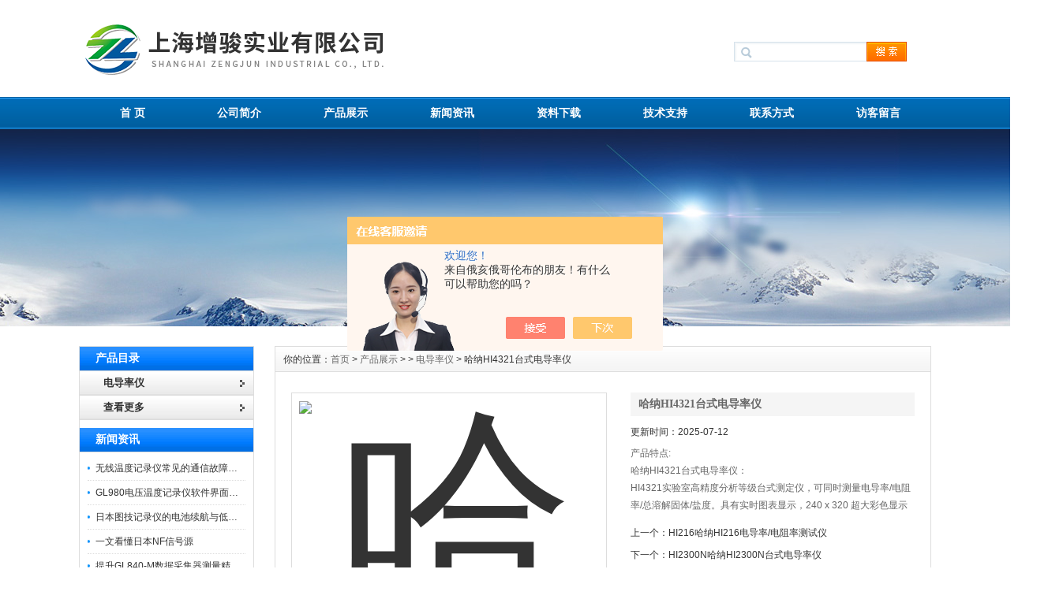

--- FILE ---
content_type: text/html; charset=utf-8
request_url: http://www.zengjunch.com/shzengjun-Products-5102728/
body_size: 8771
content:
<!DOCTYPE html PUBLIC "-//W3C//DTD XHTML 1.0 Transitional//EN" "http://www.w3.org/TR/xhtml1/DTD/xhtml1-transitional.dtd">
<html xmlns="http://www.w3.org/1999/xhtml">
<head>
<meta http-equiv="Content-Type" content="text/html; charset=UTF-8">
<meta http-equiv="X-UA-Compatible" content="IE=7">
<TITLE>哈纳HI4321台式电导率仪HI4321-上海增骏实业有限公司</TITLE>
<META NAME="Keywords" CONTENT="哈纳HI4321台式电导率仪">
<META NAME="Description" CONTENT="上海增骏实业有限公司所提供的HI4321哈纳HI4321台式电导率仪质量可靠、规格齐全,上海增骏实业有限公司不仅具有专业的技术水平,更有良好的售后服务和优质的解决方案,欢迎您来电咨询此产品具体参数及价格等详细信息！">
<script src="/ajax/common.ashx" type="text/javascript"></script>
<script src="/ajax/NewPersonalStyle.Classes.SendMSG,NewPersonalStyle.ashx" type="text/javascript"></script>
<script src="/js/videoback.js" type="text/javascript"></script>
<link href="/Skins/191774/css/inner.css" rel="stylesheet" type="text/css">
<link href="/Skins/191774/css/common.css" rel="stylesheet" type="text/css">
<script type="text/javascript" src="/Skins/191774/js/jquery.min.js"></script>
<script type="application/ld+json">
{
"@context": "https://ziyuan.baidu.com/contexts/cambrian.jsonld",
"@id": "http://www.zengjunch.com/shzengjun-Products-5102728/",
"title": "哈纳HI4321台式电导率仪HI4321",
"pubDate": "2011-05-23T17:14:31",
"upDate": "2025-07-12T18:30:24"
    }</script>
<script type="text/javascript" src="/ajax/common.ashx"></script>
<script src="/ajax/NewPersonalStyle.Classes.SendMSG,NewPersonalStyle.ashx" type="text/javascript"></script>
<script type="text/javascript">
var viewNames = "";
var cookieArr = document.cookie.match(new RegExp("ViewNames" + "=[_0-9]*", "gi"));
if (cookieArr != null && cookieArr.length > 0) {
   var cookieVal = cookieArr[0].split("=");
    if (cookieVal[0] == "ViewNames") {
        viewNames = unescape(cookieVal[1]);
    }
}
if (viewNames == "") {
    var exp = new Date();
    exp.setTime(exp.getTime() + 7 * 24 * 60 * 60 * 1000);
    viewNames = new Date().valueOf() + "_" + Math.round(Math.random() * 1000 + 1000);
    document.cookie = "ViewNames" + "=" + escape(viewNames) + "; expires" + "=" + exp.toGMTString();
}
SendMSG.ToSaveViewLog("5102728", "ProductsInfo",viewNames, function() {});
</script>
<script language="javaScript" src="/js/JSChat.js"></script><script language="javaScript">function ChatBoxClickGXH() { DoChatBoxClickGXH('https://chat.chem17.com',174387) }</script><script>!window.jQuery && document.write('<script src="https://public.mtnets.com/Plugins/jQuery/2.2.4/jquery-2.2.4.min.js" integrity="sha384-rY/jv8mMhqDabXSo+UCggqKtdmBfd3qC2/KvyTDNQ6PcUJXaxK1tMepoQda4g5vB" crossorigin="anonymous">'+'</scr'+'ipt>');</script><script type="text/javascript" src="https://chat.chem17.com/chat/KFCenterBox/191774"></script><script type="text/javascript" src="https://chat.chem17.com/chat/KFLeftBox/191774"></script><script>
(function(){
var bp = document.createElement('script');
var curProtocol = window.location.protocol.split(':')[0];
if (curProtocol === 'https') {
bp.src = 'https://zz.bdstatic.com/linksubmit/push.js';
}
else {
bp.src = 'http://push.zhanzhang.baidu.com/push.js';
}
var s = document.getElementsByTagName("script")[0];
s.parentNode.insertBefore(bp, s);
})();
</script>
</head>
<body style="position: static;">

<div id="wrapper"> 
  

  <div id="head"> 
  <!--top start -->
    <div class="top">
      <div class="TopLogo">
        <div class="logo"><a href="/"><img src="/Skins/191774/images/logo.png" alt="上海增骏实业有限公司"></a></div>
        
        <div class="SearchTop">
          <div class="SearchBar">
            <form method="post" action="/products.html">
              <input  name="KeyWord" type="text" id="KeyWord"  size="15">
              <input type="submit" id="search-submit" value=" ">
            </form>
          </div>
        </div>
      </div>
    </div>
   
    
    
    <div id="NavLink">
      <div class="NavBG"> 
       
        <ul id="sddm">
          <li class="CurrentLi"><a href="/">首 页</a></li>
          <li><a href="/aboutus.html">公司简介</a></li>
          <li><a href="/Products.html">产品展示</a></li>
          <li><a href="/news.html">新闻资讯</a></li>
          <li><a href="/down.html">资料下载</a></li>
          <li><a href="/article.html">技术支持</a></li>
          <li><a href="/contact.html">联系方式</a></li>
          <li><a href="/order.html">访客留言</a></li>
        </ul>
       
      </div>
      <div class="clearfix"></div>
    </div>
    
    
  </div>
  <div id="nybanner"></div>
 
  
  <div id="body"> 
    <div class="HeightTab clearfix"></div>
    
    <div class="inner"> 
      
      <div class="left">
        <div class="Sbox">
          <div class="topic">产品目录</div>
          <div class="ClassNav">
            <div class="NavTree">
              <ul id="suckertree1">
                
                 <li><a href="/shzengjun-ParentList-514663/" class="dla1"><strong>电导率仪</strong></a>
                 	<ul class="c_two_mulu">
                     </ul>
                 </li>
                

 <li><a href="/products.html" class="dla1"><strong>查看更多</strong></a></li>
              </ul>
            </div>
          </div>
        </div>
         <div class="clearfix"></div>
        <div class="Sbox">
          <div class="topic">新闻资讯</div>
          <div class="list">
            <dl>
	
<dd><a href="/shzengjun-News-1672911/">无线温度记录仪常见的通信故障诊断与排除指南</a></dd>
	
<dd><a href="/shzengjun-News-1665784/">GL980电压温度记录仪软件界面功能与使用技巧</a></dd>
	
<dd><a href="/shzengjun-News-1660881/">日本图技记录仪的电池续航与低功耗模式适用场景分析</a></dd>
	
<dd><a href="/shzengjun-News-1654303/">一文看懂日本NF信号源</a></dd>
	
<dd><a href="/shzengjun-News-1650011/">提升GL840-M数据采集器测量精度的操作秘籍</a></dd>
	
<dd><a href="/shzengjun-News-1645701/">数据采集仪如何助力精准数据采集与分析？​</a></dd>
	
<dd><a href="/shzengjun-News-1643348/">GL980电压温度记录仪核心原理及行业应用</a></dd>
	
<dd><a href="/shzengjun-News-1638049/">如何通过数字温度巡检仪实现温度均匀性检测？</a></dd>
	
<dd><a href="/shzengjun-News-1632704/">数据采集器选型指南：根据行业需求匹配性能参数</a></dd>
	
<dd><a href="/shzengjun-News-1618522/">电流放大器在信号处理中的关键技术</a></dd>

           </dl>
          </div>
        </div>
        <div class="clearfix"></div>
        
        <div class="HeightTab3 clearfix"></div>
      </div>
     
     
      <div class="right">
        <div class="Position"><span>你的位置：<a href="/">首页</a> > <a href="/products.html" >产品展示</a> >  > <a href="/shzengjun-ParentList-514663/">电导率仪</a> > 哈纳HI4321台式电导率仪
</span></div>
        <div class="HeightTab clearfix"></div>
      
        <div class="main"> 
          
        
          <div class="content">
            <div class="ProInfo">
              <div class="prodetail_img">
				      <div class="proimgbox"><a class="proimgbox_img"><img src="http://img45.chem17.com/gxhpic_d8dae3e8ba/1b4f6e40af40ba01fd6a218770b3d6bd7cc512fd9810c55530f407e8eaade94b.jpg" alt="哈纳HI4321台式电导率仪"></a></div>
				  </div>
              
              <div class="column">
                <div class="title">
                  <h3>哈纳HI4321台式电导率仪</h3>
                </div>
              
                <p class="gxsj">更新时间：2025-07-12</p>
                <div class="infos">产品特点:<br />哈纳HI4321台式电导率仪：</br>HI4321实验室高精度分析等级台式测定仪，可同时测量电导率/电阻率/总溶解固体/盐度。具有实时图表显示，240 x 320 超大彩色显示屏幕 ，• USB和RS 232数据接口，可与电脑连接 。</div>
                <ul style="margin-top:10px;">
             	<li> 上一个：<a href="/shzengjun-Products-5102121/">HI216哈纳HI216电导率/电阻率测试仪</a></li>
                <li> 下一个：<a href="/shzengjun-Products-5102962/">HI2300N哈纳HI2300N台式电导率仪</a></li>
                </ul>
              </div>
              <div class="clearfix"></div>
            </div>
            <div class="maincontent clearfix">
              <div class="IntroTitle">产品介绍</div>
			  <link type="text/css" rel="stylesheet" href="/css/property.css">
<script>
	window.onload=function(){  
		changeTableHeight();  
	}  
	window.onresize=function(){ 
		changeTableHeight();  
	}  
	function changeTableHeight(){ 
		$(".proshowParameter table th").each(function (i,o){
	    var $this=$(o), 
	    height=$this.next().height();
	    $(this).css("height",height);
			var obj = $(o);
			var val = obj.text();
			if(val == '' || val == null || val == undefined){
				$(this).addClass('none');
			}else{
				$(this).removeClass('none');
			}
		});
		$(".proshowParameter table td").each(function (i,o){
			var obj = $(o);
			var val = obj.text();
			if(val == '' || val == null || val == undefined){
				$(this).addClass('none');
			}else{
				$(this).removeClass('none');
			}
		});
	}
</script>
                <section class="proshowParameter">
                	
                    <table style=" margin-bottom:20px;">
                        <tbody>
                            
                                <tr><th>品牌</th><td>HANNA/意大利哈纳</td> <th></th><td></td></tr>
                            
                        </tbody>
                    </table>
                </section>
              <div id="content_1"><p><span style="color: #003300"><strong>哈纳HI4321台式电导率仪介绍：</strong></span></p><p>HI4321实验室高精度分析等级台式测定仪，可同时测量电导率/电阻率/总溶解固体/盐度。具有实时图表显示，随屏GLP数据显示和用户自定义功能。每台仪器都可设定*的ID识别码。仪器配有USB和RS232接口，可方便用户连接各类不同配置的电脑，选购HI92000 WINDOWS软件和对应数据线即可进行数据传输，对数据进行进一步的分析管理。&nbsp;</p><p><span style="color: #003300"><strong>哈纳HI4321台式电导率仪特点：</strong></span><br /><br />&bull; 240 x 320 超大彩色显示屏幕&nbsp;<br />&bull; 大容量数据存储和图表显示&nbsp;<br />&bull; 优良的GLP管理功能&nbsp;<br />&bull; USB和RS 232数据接口，可与电脑连接&nbsp;<br />&bull; 电导率,电阻率,总溶解固体,盐度多个测量范围&nbsp;<br />&bull; 高解析度0.001 &mu;S/cm to 1 mS/cm&nbsp;<br />&bull; USP美国药典: 1，2 ，3 步骤电导率分析&nbsp;</p><p><strong>USP电导率测量标准</strong>&nbsp;<br />仪器可按照USP&lt;645&gt;测量规范进行电导率三步检测分析，以确定电导率是否符合USP规范标准，屏幕显示详细的操作信息，指导用户逐步完成操作，并自动检测温度、稳定性和电导率值是否在规定范围内。测量结束，仪器将同时显示整个操作过程的分析结果。</p><p><span style="color: #003300"><strong>技术参数：</strong></span></p></div><div class="dcontent" id="content_2"><table style="border-right: green 1pt solid; border-top: green 1pt solid; border-left: green 1pt solid; width: 95%; border-bottom: green 1pt solid" cellspacing="1" cellpadding="0" width="95%" border="1">    <tbody>        <tr>            <td style="border-right: green 1pt solid; padding-right: 0.75pt; border-top: green 1pt solid; padding-left: 0.75pt; padding-bottom: 0.75pt; border-left: green 1pt solid; padding-top: 0.75pt; border-bottom: green 1pt solid; background-color: transparent">            <div style="line-height: 19.5pt" align="center"><b>型号</b></div>            </td>            <td style="border-right: green 1pt solid; padding-right: 0.75pt; border-top: green 1pt solid; padding-left: 0.75pt; padding-bottom: 0.75pt; border-left: green 1pt solid; padding-top: 0.75pt; border-bottom: green 1pt solid; background-color: transparent" colspan="2">            <div style="line-height: 19.5pt" align="center"><b>HI 4321</b></div>            </td>        </tr>        <tr>            <td style="border-right: green 1pt solid; padding-right: 0.75pt; border-top: green 1pt solid; padding-left: 0.75pt; padding-bottom: 0.75pt; border-left: green 1pt solid; padding-top: 0.75pt; border-bottom: green 1pt solid; background-color: transparent">            <div style="line-height: 19.5pt" align="center">电导率</div>            </td>            <td style="border-right: green 1pt solid; padding-right: 0.75pt; border-top: green 1pt solid; padding-left: 0.75pt; padding-bottom: 0.75pt; border-left: green 1pt solid; padding-top: 0.75pt; border-bottom: green 1pt solid; background-color: transparent">            <div style="line-height: 19.5pt" align="center">量程</div>            </td>            <td style="border-right: green 1pt solid; padding-right: 0.75pt; border-top: green 1pt solid; padding-left: 0.75pt; padding-bottom: 0.75pt; border-left: green 1pt solid; padding-top: 0.75pt; border-bottom: green 1pt solid; background-color: transparent">            <div style="line-height: 19.5pt" align="center">&nbsp;0.000 to 9.999 &mu;S/cm；10.00 to 99.99 &mu;S/cm；100.0 to 999.9 &mu;S/cm；<br />            1.000 to 9.999 mS/cm；10.00 to 99.99 mS/cm；100.0 to 999.9 mS/cm；1000 mS/cm</div>            </td>        </tr>        <tr>            <td style="border-right: green 1pt solid; padding-right: 0.75pt; border-top: green 1pt solid; padding-left: 0.75pt; padding-bottom: 0.75pt; border-left: green 1pt solid; padding-top: 0.75pt; border-bottom: green 1pt solid; background-color: transparent">            <div style="line-height: 19.5pt" align="center">&nbsp;</div>            </td>            <td style="border-right: green 1pt solid; padding-right: 0.75pt; border-top: green 1pt solid; padding-left: 0.75pt; padding-bottom: 0.75pt; border-left: green 1pt solid; padding-top: 0.75pt; border-bottom: green 1pt solid; background-color: transparent">            <div style="line-height: 19.5pt" align="center">精度</div>            </td>            <td style="border-right: green 1pt solid; padding-right: 0.75pt; border-top: green 1pt solid; padding-left: 0.75pt; padding-bottom: 0.75pt; border-left: green 1pt solid; padding-top: 0.75pt; border-bottom: green 1pt solid; background-color: transparent">            <div style="line-height: 19.5pt" align="center">&nbsp;读数&plusmn;1%（&nbsp;&plusmn;0.01us/cm）</div>            </td>        </tr>        <tr>            <td style="border-right: green 1pt solid; padding-right: 0.75pt; border-top: green 1pt solid; padding-left: 0.75pt; padding-bottom: 0.75pt; border-left: green 1pt solid; padding-top: 0.75pt; border-bottom: green 1pt solid; background-color: transparent">            <div style="line-height: 19.5pt" align="center">&nbsp;电阻率</div>            </td>            <td style="border-right: green 1pt solid; padding-right: 0.75pt; border-top: green 1pt solid; padding-left: 0.75pt; padding-bottom: 0.75pt; border-left: green 1pt solid; padding-top: 0.75pt; border-bottom: green 1pt solid; background-color: transparent">            <div style="line-height: 19.5pt" align="center">量程</div>            </td>            <td style="border-right: green 1pt solid; padding-right: 0.75pt; border-top: green 1pt solid; padding-left: 0.75pt; padding-bottom: 0.75pt; border-left: green 1pt solid; padding-top: 0.75pt; border-bottom: green 1pt solid; background-color: transparent">            <div style="line-height: 19.5pt" align="center">&nbsp;1.00 to 99.99 Ohm&bull;cm；100.0 to 999.9 Ohm&bull;cm；1.000 to 9.999 kOhm&bull;cm；<br />            10.00 to 99.99 kOhm&bull;cm；100.0 to 999.9 kOhm&bull;cm；1.00 to 9.99 MOhm&bull;cm；10.0 to 100.0 Mohm&bull;cm</div>            </td>        </tr>        <tr>            <td style="border-right: green 1pt solid; padding-right: 0.75pt; border-top: green 1pt solid; padding-left: 0.75pt; padding-bottom: 0.75pt; border-left: green 1pt solid; padding-top: 0.75pt; border-bottom: green 1pt solid; background-color: transparent">            <div style="line-height: 19.5pt" align="center">&nbsp;</div>            </td>            <td style="border-right: green 1pt solid; padding-right: 0.75pt; border-top: green 1pt solid; padding-left: 0.75pt; padding-bottom: 0.75pt; border-left: green 1pt solid; padding-top: 0.75pt; border-bottom: green 1pt solid; background-color: transparent">            <div style="line-height: 19.5pt" align="center">精度</div>            </td>            <td style="border-right: green 1pt solid; padding-right: 0.75pt; border-top: green 1pt solid; padding-left: 0.75pt; padding-bottom: 0.75pt; border-left: green 1pt solid; padding-top: 0.75pt; border-bottom: green 1pt solid; background-color: transparent">            <div style="line-height: 19.5pt" align="center">读数&nbsp;&plusmn;2%（&nbsp;&plusmn;0.01Ohm.cm）</div>            </td>        </tr>        <tr>            <td style="border-right: green 1pt solid; padding-right: 0.75pt; border-top: green 1pt solid; padding-left: 0.75pt; padding-bottom: 0.75pt; border-left: green 1pt solid; padding-top: 0.75pt; border-bottom: green 1pt solid; background-color: transparent">            <div style="line-height: 19.5pt" align="center">总溶解固体</div>            </td>            <td style="border-right: green 1pt solid; padding-right: 0.75pt; border-top: green 1pt solid; padding-left: 0.75pt; padding-bottom: 0.75pt; border-left: green 1pt solid; padding-top: 0.75pt; border-bottom: green 1pt solid; background-color: transparent">            <div style="line-height: 19.5pt" align="center">量程</div>            </td>            <td style="border-right: green 1pt solid; padding-right: 0.75pt; border-top: green 1pt solid; padding-left: 0.75pt; padding-bottom: 0.75pt; border-left: green 1pt solid; padding-top: 0.75pt; border-bottom: green 1pt solid; background-color: transparent">            <div style="line-height: 19.5pt" align="center">&nbsp;0.000 to 9.999 ppm；10.00 to 99.99 ppm；100.0 to 999.9 ppm；<br />            1.000 to 9.999 ppt；10.00 to 99.99 ppt；100.0 to 400.0 ppt</div>            </td>        </tr>        <tr>            <td style="border-right: green 1pt solid; padding-right: 0.75pt; border-top: green 1pt solid; padding-left: 0.75pt; padding-bottom: 0.75pt; border-left: green 1pt solid; padding-top: 0.75pt; border-bottom: green 1pt solid; background-color: transparent">            <div style="line-height: 19.5pt" align="center">&nbsp;</div>            </td>            <td style="border-right: green 1pt solid; padding-right: 0.75pt; border-top: green 1pt solid; padding-left: 0.75pt; padding-bottom: 0.75pt; border-left: green 1pt solid; padding-top: 0.75pt; border-bottom: green 1pt solid; background-color: transparent">            <div style="line-height: 19.5pt" align="center">精度/ 转换因数</div>            </td>            <td style="border-right: green 1pt solid; padding-right: 0.75pt; border-top: green 1pt solid; padding-left: 0.75pt; padding-bottom: 0.75pt; border-left: green 1pt solid; padding-top: 0.75pt; border-bottom: green 1pt solid; background-color: transparent">            <div style="line-height: 19.5pt" align="center">读数&nbsp;&plusmn;1%（&plusmn;0.01ppm）；0.40 to 1.00</div>            </td>        </tr>        <tr>            <td style="border-right: green 1pt solid; padding-right: 0.75pt; border-top: green 1pt solid; padding-left: 0.75pt; padding-bottom: 0.75pt; border-left: green 1pt solid; padding-top: 0.75pt; border-bottom: green 1pt solid; background-color: transparent">            <div style="line-height: 19.5pt" align="center">盐度</div>            </td>            <td style="border-right: green 1pt solid; padding-right: 0.75pt; border-top: green 1pt solid; padding-left: 0.75pt; padding-bottom: 0.75pt; border-left: green 1pt solid; padding-top: 0.75pt; border-bottom: green 1pt solid; background-color: transparent">            <div style="line-height: 19.5pt" align="center">量程&nbsp;</div>            </td>            <td style="border-right: green 1pt solid; padding-right: 0.75pt; border-top: green 1pt solid; padding-left: 0.75pt; padding-bottom: 0.75pt; border-left: green 1pt solid; padding-top: 0.75pt; border-bottom: green 1pt solid; background-color: transparent">            <div style="line-height: 19.5pt" align="center">实际盐度：0.00 to 42.00；海水盐度：0.00 to 80.00 ppt；百分比盐度：0.0 to 400.0%</div>            </td>        </tr>        <tr>            <td style="border-right: green 1pt solid; padding-right: 0.75pt; border-top: green 1pt solid; padding-left: 0.75pt; padding-bottom: 0.75pt; border-left: green 1pt solid; padding-top: 0.75pt; border-bottom: green 1pt solid; background-color: transparent">            <div style="line-height: 19.5pt" align="center">&nbsp;</div>            </td>            <td style="border-right: green 1pt solid; padding-right: 0.75pt; border-top: green 1pt solid; padding-left: 0.75pt; padding-bottom: 0.75pt; border-left: green 1pt solid; padding-top: 0.75pt; border-bottom: green 1pt solid; background-color: transparent">            <div style="line-height: 19.5pt" align="center">精度</div>            </td>            <td style="border-right: green 1pt solid; padding-right: 0.75pt; border-top: green 1pt solid; padding-left: 0.75pt; padding-bottom: 0.75pt; border-left: green 1pt solid; padding-top: 0.75pt; border-bottom: green 1pt solid; background-color: transparent">            <div style="line-height: 19.5pt" align="center">读数&nbsp;&plusmn;1%</div>            </td>        </tr>        <tr>            <td style="border-right: green 1pt solid; padding-right: 0.75pt; border-top: green 1pt solid; padding-left: 0.75pt; padding-bottom: 0.75pt; border-left: green 1pt solid; padding-top: 0.75pt; border-bottom: green 1pt solid; background-color: transparent">            <div style="line-height: 19.5pt" align="center">温度</div>            </td>            <td style="border-right: green 1pt solid; padding-right: 0.75pt; border-top: green 1pt solid; padding-left: 0.75pt; padding-bottom: 0.75pt; border-left: green 1pt solid; padding-top: 0.75pt; border-bottom: green 1pt solid; background-color: transparent">            <div style="line-height: 19.5pt" align="center">量程</div>            </td>            <td style="border-right: green 1pt solid; padding-right: 0.75pt; border-top: green 1pt solid; padding-left: 0.75pt; padding-bottom: 0.75pt; border-left: green 1pt solid; padding-top: 0.75pt; border-bottom: green 1pt solid; background-color: transparent">            <div style="line-height: 19.5pt" align="center">&nbsp;-20.0 to 120&deg;C；-4.0 to 248.0&deg;F；253.15 to 393.15K</div>            </td>        </tr>        <tr>            <td style="border-right: green 1pt solid; padding-right: 0.75pt; border-top: green 1pt solid; padding-left: 0.75pt; padding-bottom: 0.75pt; border-left: green 1pt solid; padding-top: 0.75pt; border-bottom: green 1pt solid; background-color: transparent">            <div style="line-height: 19.5pt" align="center">&nbsp;</div>            </td>            <td style="border-right: green 1pt solid; padding-right: 0.75pt; border-top: green 1pt solid; padding-left: 0.75pt; padding-bottom: 0.75pt; border-left: green 1pt solid; padding-top: 0.75pt; border-bottom: green 1pt solid; background-color: transparent">            <div style="line-height: 19.5pt" align="center">精度</div>            </td>            <td style="border-right: green 1pt solid; padding-right: 0.75pt; border-top: green 1pt solid; padding-left: 0.75pt; padding-bottom: 0.75pt; border-left: green 1pt solid; padding-top: 0.75pt; border-bottom: green 1pt solid; background-color: transparent">            <div style="line-height: 19.5pt" align="center">&plusmn;0.1&deg;C；&plusmn;0.4&deg;F;&plusmn;0.2K</div>            </td>        </tr>        <tr>            <td style="border-right: green 1pt solid; padding-right: 0.75pt; border-top: green 1pt solid; padding-left: 0.75pt; padding-bottom: 0.75pt; border-left: green 1pt solid; padding-top: 0.75pt; border-bottom: green 1pt solid; background-color: transparent">            <div style="line-height: 19.5pt" align="center">校准模式</div>            </td>            <td style="border-right: green 1pt solid; padding-right: 0.75pt; border-top: green 1pt solid; padding-left: 0.75pt; padding-bottom: 0.75pt; border-left: green 1pt solid; padding-top: 0.75pt; border-bottom: green 1pt solid; background-color: transparent" colspan="2">            <div style="line-height: 19.5pt" align="center">&nbsp;单点自动校准</div>            </td>        </tr>        <tr>            <td style="border-right: green 1pt solid; padding-right: 0.75pt; border-top: green 1pt solid; padding-left: 0.75pt; padding-bottom: 0.75pt; border-left: green 1pt solid; padding-top: 0.75pt; border-bottom: green 1pt solid; background-color: transparent">            <div style="line-height: 19.5pt" align="center">温度补偿</div>            </td>            <td style="border-right: green 1pt solid; padding-right: 0.75pt; border-top: green 1pt solid; padding-left: 0.75pt; padding-bottom: 0.75pt; border-left: green 1pt solid; padding-top: 0.75pt; border-bottom: green 1pt solid; background-color: transparent" colspan="2">            <div style="line-height: 19.5pt" align="center">&nbsp;线性或非线性自动温度补偿</div>            </td>        </tr>        <tr>            <td style="border-right: green 1pt solid; padding-right: 0.75pt; border-top: green 1pt solid; padding-left: 0.75pt; padding-bottom: 0.75pt; border-left: green 1pt solid; padding-top: 0.75pt; border-bottom: green 1pt solid; background-color: transparent">            <div style="line-height: 19.5pt" align="center">&nbsp;数据存储</div>            </td>            <td style="border-right: green 1pt solid; padding-right: 0.75pt; border-top: green 1pt solid; padding-left: 0.75pt; padding-bottom: 0.75pt; border-left: green 1pt solid; padding-top: 0.75pt; border-bottom: green 1pt solid; background-color: transparent" colspan="2">            <div style="line-height: 19.5pt" align="center">10组，每组5000个测量数据</div>            </td>        </tr>        <tr>            <td style="border-right: green 1pt solid; padding-right: 0.75pt; border-top: green 1pt solid; padding-left: 0.75pt; padding-bottom: 0.75pt; border-left: green 1pt solid; padding-top: 0.75pt; border-bottom: green 1pt solid; background-color: transparent">            <div style="line-height: 19.5pt" align="center">数据接口</div>            </td>            <td style="border-right: green 1pt solid; padding-right: 0.75pt; border-top: green 1pt solid; padding-left: 0.75pt; padding-bottom: 0.75pt; border-left: green 1pt solid; padding-top: 0.75pt; border-bottom: green 1pt solid; background-color: transparent" colspan="2">            <div style="line-height: 19.5pt" align="center">USB和RS232数据接口，与电脑连接（需选购数据软件及数据线）</div>            </td>        </tr>        <tr>            <td style="border-right: green 1pt solid; padding-right: 0.75pt; border-top: green 1pt solid; padding-left: 0.75pt; padding-bottom: 0.75pt; border-left: green 1pt solid; padding-top: 0.75pt; border-bottom: green 1pt solid; background-color: transparent">            <div style="line-height: 19.5pt" align="center">供电方式</div>            </td>            <td style="border-right: green 1pt solid; padding-right: 0.75pt; border-top: green 1pt solid; padding-left: 0.75pt; padding-bottom: 0.75pt; border-left: green 1pt solid; padding-top: 0.75pt; border-bottom: green 1pt solid; background-color: transparent" colspan="2">            <div style="line-height: 19.5pt" align="center">&nbsp;12 Vdc电源适配器</div>            </td>        </tr>        <tr>            <td style="border-right: green 1pt solid; padding-right: 0.75pt; border-top: green 1pt solid; padding-left: 0.75pt; padding-bottom: 0.75pt; border-left: green 1pt solid; padding-top: 0.75pt; border-bottom: green 1pt solid; background-color: transparent">            <div style="line-height: 19.5pt" align="center">使用环境</div>            </td>            <td style="border-right: green 1pt solid; padding-right: 0.75pt; border-top: green 1pt solid; padding-left: 0.75pt; padding-bottom: 0.75pt; border-left: green 1pt solid; padding-top: 0.75pt; border-bottom: green 1pt solid; background-color: transparent" colspan="2">            <div style="line-height: 19.5pt" align="center">&nbsp; 0 to 50&deg;C （32 to 122&deg;F）；RH max 95%</div>            </td>        </tr>        <tr>            <td style="border-right: green 1pt solid; padding-right: 0.75pt; border-top: green 1pt solid; padding-left: 0.75pt; padding-bottom: 0.75pt; border-left: green 1pt solid; padding-top: 0.75pt; border-bottom: green 1pt solid; background-color: transparent">            <div style="line-height: 19.5pt" align="center">尺寸重量</div>            </td>            <td style="border-right: green 1pt solid; padding-right: 0.75pt; border-top: green 1pt solid; padding-left: 0.75pt; padding-bottom: 0.75pt; border-left: green 1pt solid; padding-top: 0.75pt; border-bottom: green 1pt solid; background-color: transparent" colspan="2">            <div style="line-height: 19.5pt" align="center">&nbsp;&nbsp;160 x&nbsp;231 x&nbsp;94 mm；800 g</div>            </td>        </tr>    </tbody></table><p>&nbsp;</p><p><span style="color: #003300"><strong>标配：</strong></span><table style="border-right: green 1pt solid; border-top: green 1pt solid; border-left: green 1pt solid; width: 95%; border-bottom: green 1pt solid" cellpadding="0" width="95%" border="1">    <tbody>        <tr>            <td style="border-right: green 1pt solid; padding-right: 0.75pt; border-top: green 1pt solid; padding-left: 0.75pt; padding-bottom: 0.75pt; border-left: green 1pt solid; width: 75pt; padding-top: 0.75pt; border-bottom: green 1pt solid; background-color: transparent" width="100">            <div style="line-height: 19.5pt" align="center">HI 4321</div>            </td>            <td style="border-right: green 1pt solid; padding-right: 0.75pt; border-top: green 1pt solid; padding-left: 0.75pt; padding-bottom: 0.75pt; border-left: green 1pt solid; padding-top: 0.75pt; border-bottom: green 1pt solid; background-color: transparent">            <div style="line-height: 19.5pt" align="center">主机，HI76312电导电极，HI7031M校准液，电极支架，电源适配器，中英文手册 '</div>            </td>            <td style="border-right: green 1pt solid; padding-right: 0.75pt; border-top: green 1pt solid; padding-left: 0.75pt; padding-bottom: 0.75pt; border-left: green 1pt solid; width: 150pt; padding-top: 0.75pt; border-bottom: green 1pt solid; background-color: transparent" width="200">            <div style="line-height: 19.5pt" align="left">￥<b><span style="color: red">18000.00</span></b><span style="color: gray">参考报价</span></div>            </td>        </tr>    </tbody></table></p><p>&nbsp;</p></div><div class="dcontent">&nbsp;</div><!--<div id='content_3' class='dcontent'>产品页</div>-->
              <br><br>
              </div>
            <div class="IntroTitle">更多产品</div>
            <div class="xpro">
            	<ul>
                 
                
                    
                   <li>
                    	<a href="/shzengjun-Products-38401818/" target="_blank">法国CA 10141E电导率测试仪</a>
                    </li>
                    
                   <li>
                    	<a href="/shzengjun-Products-38401557/" target="_blank">法国 CA 10141便携式电导率测试仪</a>
                    </li>
                    
                   <li>
                    	<a href="/shzengjun-Products-10088245/" target="_blank">梅特勒EL30/EL30K电导率仪</a>
                    </li>
                    
                   <li>
                    	<a href="/shzengjun-Products-10088216/" target="_blank">梅特勒FEP30梅特勒FEP30电导率仪</a>
                    </li>
                    
                   <li>
                    	<a href="/shzengjun-Products-10087998/" target="_blank">梅特勒S230梅特勒S230/离子计电导率仪</a>
                    </li>
                    
                   <li>
                    	<a href="/shzengjun-Products-10087972/" target="_blank">EL3-B/EL3-ELK电EL3-B/EL3-ELK电导率仪</a>
                    </li>
                    
                   <li>
                    	<a href="/shzengjun-Products-5360374/" target="_blank">S30K梅特勒S30K电导率仪</a>
                    </li>
                    
                   <li>
                    	<a href="/shzengjun-Products-5360342/" target="_blank">FE30KFE30K梅特勒电导率仪</a>
                    </li>
                    
                   <li>
                    	<a href="/shzengjun-Products-5348522/" target="_blank">TDS11TDS11（ET194701）笔式TDS测定仪</a>
                    </li>
                    
                   <li>
                    	<a href="/shzengjun-Products-5348509/" target="_blank">SA11SA11（ET194711）笔式盐度测定仪</a>
                    </li>
                    
                 
                  
                
                    
                 
                  
                <br id="cl" />
                
                	
                </ul>
            </div>
            
             <div class="IntroTitle">在线留言</div>
            <div> <link rel="stylesheet" type="text/css" href="/css/MessageBoard_style.css">
<script language="javascript" src="/skins/Scripts/order.js?v=20210318" type="text/javascript"></script>
<a name="order" id="order"></a>
<div class="ly_msg" id="ly_msg">
<form method="post" name="form2" id="form2">
	<h3>留言框  </h3>
	<ul>
		<li>
			<h4 class="xh">产品：</h4>
			<div class="msg_ipt1"><input class="textborder" size="30" name="Product" id="Product" value="哈纳HI4321台式电导率仪"  placeholder="请输入产品名称" /></div>
		</li>
		<li>
			<h4>您的单位：</h4>
			<div class="msg_ipt12"><input class="textborder" size="42" name="department" id="department"  placeholder="请输入您的单位名称" /></div>
		</li>
		<li>
			<h4 class="xh">您的姓名：</h4>
			<div class="msg_ipt1"><input class="textborder" size="16" name="yourname" id="yourname"  placeholder="请输入您的姓名"/></div>
		</li>
		<li>
			<h4 class="xh">联系电话：</h4>
			<div class="msg_ipt1"><input class="textborder" size="30" name="phone" id="phone"  placeholder="请输入您的联系电话"/></div>
		</li>
		<li>
			<h4>常用邮箱：</h4>
			<div class="msg_ipt12"><input class="textborder" size="30" name="email" id="email" placeholder="请输入您的常用邮箱"/></div>
		</li>
        <li>
			<h4>省份：</h4>
			<div class="msg_ipt12"><select id="selPvc" class="msg_option">
							<option value="0" selected="selected">请选择您所在的省份</option>
			 <option value="1">安徽</option> <option value="2">北京</option> <option value="3">福建</option> <option value="4">甘肃</option> <option value="5">广东</option> <option value="6">广西</option> <option value="7">贵州</option> <option value="8">海南</option> <option value="9">河北</option> <option value="10">河南</option> <option value="11">黑龙江</option> <option value="12">湖北</option> <option value="13">湖南</option> <option value="14">吉林</option> <option value="15">江苏</option> <option value="16">江西</option> <option value="17">辽宁</option> <option value="18">内蒙古</option> <option value="19">宁夏</option> <option value="20">青海</option> <option value="21">山东</option> <option value="22">山西</option> <option value="23">陕西</option> <option value="24">上海</option> <option value="25">四川</option> <option value="26">天津</option> <option value="27">新疆</option> <option value="28">西藏</option> <option value="29">云南</option> <option value="30">浙江</option> <option value="31">重庆</option> <option value="32">香港</option> <option value="33">澳门</option> <option value="34">中国台湾</option> <option value="35">国外</option>	
                             </select></div>
		</li>
		<li>
			<h4>详细地址：</h4>
			<div class="msg_ipt12"><input class="textborder" size="50" name="addr" id="addr" placeholder="请输入您的详细地址"/></div>
		</li>
		
        <li>
			<h4>补充说明：</h4>
			<div class="msg_ipt12 msg_ipt0"><textarea class="areatext" style="width:100%;" name="message" rows="8" cols="65" id="message"  placeholder="请输入您的任何要求、意见或建议"></textarea></div>
		</li>
		<li>
			<h4 class="xh">验证码：</h4>
			<div class="msg_ipt2">
            	<div class="c_yzm">
                    <input class="textborder" size="4" name="Vnum" id="Vnum"/>
                    <a href="javascript:void(0);" class="yzm_img"><img src="/Image.aspx" title="点击刷新验证码" onclick="this.src='/image.aspx?'+ Math.random();"  width="90" height="34" /></a>
                </div>
                <span>请输入计算结果（填写阿拉伯数字），如：三加四=7</span>
            </div>
		</li>
		<li>
			<h4></h4>
			<div class="msg_btn"><input type="button" onclick="return Validate();" value="提 交" name="ok"  class="msg_btn1"/><input type="reset" value="重 填" name="no" /></div>
		</li>
	</ul>	
    <input name="PvcKey" id="PvcHid" type="hidden" value="" />
</form>
</div>
</div>
         </div>
         
          
        </div>
       
      </div>
      
    </div>
    <div class="clearfix"></div>
  </div>
  
  <div class="HeightTab clearfix"></div>
</div>

<div id="footer">
   <div class="inner">
    <div class="BottomNav"><a href="/">首 页</a> | <a href="/Aboutus.html">公司简介</a> | <a href="/news.html">新闻资讯</a> | <a href="/Contact.html">联系我们</a> | <a href="/Down.html">资料下载</a> | <a href="/Sitemap.xml" target="_blank">网站地图</a> | <A href="/"> 返回首页 </a> | <A rel='external nofollow' href="https://www.chem17.com/login" target="_blank">管理登陆</A></div>
   <p> 上海增骏实业有限公司</p>
    <p>公司地址：上海市松江区茸北路88号5号楼208室&nbsp;&nbsp;&nbsp;电子邮件：shzengjun@163.com&nbsp;&nbsp;&nbsp;<a href="http://beian.miit.gov.cn/" target="_blank">沪ICP备11017335号-2</a>&nbsp;&nbsp;&nbsp;总访问量：339665&nbsp;&nbsp;&nbsp;&copy;2018 版权所有:上海增骏实业有限公司&nbsp;&nbsp;&nbsp;技术支持：<A href="https://www.chem17.com" target="_blank" rel="nofollow">化工仪器网</A></p>
    </div>
</div>


<script src="https://www.chem17.com/mystat.aspx?u=mtwebdr28296"></script>
<!-- 代码 开始 -->
<div id="gxhxwtmobile" style="display:none;">13818798630</div>
<div class="qq_ser" id="kfFloatqq" style="display:none;">
	<!--联系人-->
	<div class="ser_tit1">
		在线客服<a onclick="javascript:turnoff('kfFloatqq')"></a>
	</div>
	<div class="lxr_list">
		<ul>
            <li><h3>手机</h3><p>13818798630</p></li>
		</ul>
	</div>
	
	<!--在线客服-->
	<div class="ser_tit2">在线客服</div>
	<div class="qq_list">
		<ul>
			<li><a target="_blank" href="tencent://message/?uin=398556027&Site=www.lanrentuku.com&Menu=yes"><img src="/skins/191774/images/qq02_img.png"></a></li>
           
		</ul>
	</div>
	
	<div class="ser_tit3">用心服务  成就你我</div>
</div>

<!-- 代码 结束 -->
<script type="text/javascript" src="/skins/191774/js/pt_js.js"></script>
<script type="text/javascript" src="/skins/191774/js/pf.js"></script>


 <script type='text/javascript' src='/js/VideoIfrmeReload.js?v=001'></script>
  
</html></body>